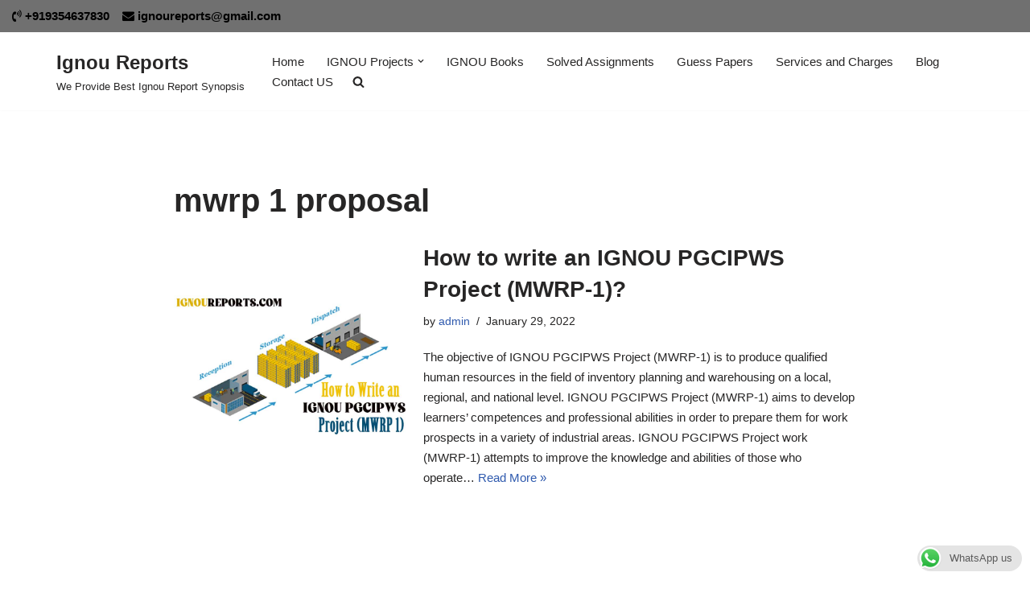

--- FILE ---
content_type: text/html; charset=UTF-8
request_url: https://ignoureports.com/tag/mwrp-1-proposal/
body_size: 15032
content:
<!DOCTYPE html>
<html lang="en-US" prefix="og: https://ogp.me/ns#">

<head>
	
	<meta charset="UTF-8">
	<meta name="viewport" content="width=device-width, initial-scale=1, minimum-scale=1">
	<link rel="profile" href="http://gmpg.org/xfn/11">
			<style>img:is([sizes="auto" i], [sizes^="auto," i]) { contain-intrinsic-size: 3000px 1500px }</style>
	
<!-- Search Engine Optimization by Rank Math PRO - https://rankmath.com/ -->
<title>mwrp 1 proposal Archives - Ignou Reports</title>
<meta name="robots" content="index, follow, max-snippet:-1, max-video-preview:-1, max-image-preview:large"/>
<link rel="canonical" href="https://ignoureports.com/tag/mwrp-1-proposal/" />
<meta property="og:locale" content="en_US" />
<meta property="og:type" content="article" />
<meta property="og:title" content="mwrp 1 proposal Archives - Ignou Reports" />
<meta property="og:url" content="https://ignoureports.com/tag/mwrp-1-proposal/" />
<meta property="og:site_name" content="Ignou Reports" />
<meta property="article:publisher" content="https://www.facebook.com/IGNOUPROJECTHELP" />
<meta name="twitter:card" content="summary_large_image" />
<meta name="twitter:title" content="mwrp 1 proposal Archives - Ignou Reports" />
<meta name="twitter:site" content="@IGNOUPROJECTS" />
<meta name="twitter:label1" content="Posts" />
<meta name="twitter:data1" content="1" />
<script type="application/ld+json" class="rank-math-schema-pro">{"@context":"https://schema.org","@graph":[{"@type":"Person","@id":"https://ignoureports.com/#person","name":"Ignou Reports","sameAs":["https://www.facebook.com/IGNOUPROJECTHELP","https://twitter.com/IGNOUPROJECTS","https://in.linkedin.com/in/IGNOUPROJECT"]},{"@type":"WebSite","@id":"https://ignoureports.com/#website","url":"https://ignoureports.com","name":"Ignou Reports","publisher":{"@id":"https://ignoureports.com/#person"},"inLanguage":"en-US"},{"@type":"CollectionPage","@id":"https://ignoureports.com/tag/mwrp-1-proposal/#webpage","url":"https://ignoureports.com/tag/mwrp-1-proposal/","name":"mwrp 1 proposal Archives - Ignou Reports","isPartOf":{"@id":"https://ignoureports.com/#website"},"inLanguage":"en-US"}]}</script>
<!-- /Rank Math WordPress SEO plugin -->

<link rel="alternate" type="application/rss+xml" title="Ignou Reports &raquo; Feed" href="https://ignoureports.com/feed/" />
<link rel="alternate" type="application/rss+xml" title="Ignou Reports &raquo; Comments Feed" href="https://ignoureports.com/comments/feed/" />
<link rel="alternate" type="application/rss+xml" title="Ignou Reports &raquo; mwrp 1 proposal Tag Feed" href="https://ignoureports.com/tag/mwrp-1-proposal/feed/" />
<script>
window._wpemojiSettings = {"baseUrl":"https:\/\/s.w.org\/images\/core\/emoji\/16.0.1\/72x72\/","ext":".png","svgUrl":"https:\/\/s.w.org\/images\/core\/emoji\/16.0.1\/svg\/","svgExt":".svg","source":{"concatemoji":"https:\/\/ignoureports.com\/wp-includes\/js\/wp-emoji-release.min.js?ver=6.8.3"}};
/*! This file is auto-generated */
!function(s,n){var o,i,e;function c(e){try{var t={supportTests:e,timestamp:(new Date).valueOf()};sessionStorage.setItem(o,JSON.stringify(t))}catch(e){}}function p(e,t,n){e.clearRect(0,0,e.canvas.width,e.canvas.height),e.fillText(t,0,0);var t=new Uint32Array(e.getImageData(0,0,e.canvas.width,e.canvas.height).data),a=(e.clearRect(0,0,e.canvas.width,e.canvas.height),e.fillText(n,0,0),new Uint32Array(e.getImageData(0,0,e.canvas.width,e.canvas.height).data));return t.every(function(e,t){return e===a[t]})}function u(e,t){e.clearRect(0,0,e.canvas.width,e.canvas.height),e.fillText(t,0,0);for(var n=e.getImageData(16,16,1,1),a=0;a<n.data.length;a++)if(0!==n.data[a])return!1;return!0}function f(e,t,n,a){switch(t){case"flag":return n(e,"\ud83c\udff3\ufe0f\u200d\u26a7\ufe0f","\ud83c\udff3\ufe0f\u200b\u26a7\ufe0f")?!1:!n(e,"\ud83c\udde8\ud83c\uddf6","\ud83c\udde8\u200b\ud83c\uddf6")&&!n(e,"\ud83c\udff4\udb40\udc67\udb40\udc62\udb40\udc65\udb40\udc6e\udb40\udc67\udb40\udc7f","\ud83c\udff4\u200b\udb40\udc67\u200b\udb40\udc62\u200b\udb40\udc65\u200b\udb40\udc6e\u200b\udb40\udc67\u200b\udb40\udc7f");case"emoji":return!a(e,"\ud83e\udedf")}return!1}function g(e,t,n,a){var r="undefined"!=typeof WorkerGlobalScope&&self instanceof WorkerGlobalScope?new OffscreenCanvas(300,150):s.createElement("canvas"),o=r.getContext("2d",{willReadFrequently:!0}),i=(o.textBaseline="top",o.font="600 32px Arial",{});return e.forEach(function(e){i[e]=t(o,e,n,a)}),i}function t(e){var t=s.createElement("script");t.src=e,t.defer=!0,s.head.appendChild(t)}"undefined"!=typeof Promise&&(o="wpEmojiSettingsSupports",i=["flag","emoji"],n.supports={everything:!0,everythingExceptFlag:!0},e=new Promise(function(e){s.addEventListener("DOMContentLoaded",e,{once:!0})}),new Promise(function(t){var n=function(){try{var e=JSON.parse(sessionStorage.getItem(o));if("object"==typeof e&&"number"==typeof e.timestamp&&(new Date).valueOf()<e.timestamp+604800&&"object"==typeof e.supportTests)return e.supportTests}catch(e){}return null}();if(!n){if("undefined"!=typeof Worker&&"undefined"!=typeof OffscreenCanvas&&"undefined"!=typeof URL&&URL.createObjectURL&&"undefined"!=typeof Blob)try{var e="postMessage("+g.toString()+"("+[JSON.stringify(i),f.toString(),p.toString(),u.toString()].join(",")+"));",a=new Blob([e],{type:"text/javascript"}),r=new Worker(URL.createObjectURL(a),{name:"wpTestEmojiSupports"});return void(r.onmessage=function(e){c(n=e.data),r.terminate(),t(n)})}catch(e){}c(n=g(i,f,p,u))}t(n)}).then(function(e){for(var t in e)n.supports[t]=e[t],n.supports.everything=n.supports.everything&&n.supports[t],"flag"!==t&&(n.supports.everythingExceptFlag=n.supports.everythingExceptFlag&&n.supports[t]);n.supports.everythingExceptFlag=n.supports.everythingExceptFlag&&!n.supports.flag,n.DOMReady=!1,n.readyCallback=function(){n.DOMReady=!0}}).then(function(){return e}).then(function(){var e;n.supports.everything||(n.readyCallback(),(e=n.source||{}).concatemoji?t(e.concatemoji):e.wpemoji&&e.twemoji&&(t(e.twemoji),t(e.wpemoji)))}))}((window,document),window._wpemojiSettings);
</script>

<style id='wp-emoji-styles-inline-css'>

	img.wp-smiley, img.emoji {
		display: inline !important;
		border: none !important;
		box-shadow: none !important;
		height: 1em !important;
		width: 1em !important;
		margin: 0 0.07em !important;
		vertical-align: -0.1em !important;
		background: none !important;
		padding: 0 !important;
	}
</style>
<link rel='stylesheet' id='wp-block-library-css' href='https://ignoureports.com/wp-includes/css/dist/block-library/style.min.css?ver=6.8.3' media='all' />
<style id='classic-theme-styles-inline-css'>
/*! This file is auto-generated */
.wp-block-button__link{color:#fff;background-color:#32373c;border-radius:9999px;box-shadow:none;text-decoration:none;padding:calc(.667em + 2px) calc(1.333em + 2px);font-size:1.125em}.wp-block-file__button{background:#32373c;color:#fff;text-decoration:none}
</style>
<link rel='stylesheet' id='font-awesome-css' href='https://ignoureports.com/wp-content/plugins/elementor/assets/lib/font-awesome/css/font-awesome.min.css?ver=4.7.0' media='all' />
<style id='global-styles-inline-css'>
:root{--wp--preset--aspect-ratio--square: 1;--wp--preset--aspect-ratio--4-3: 4/3;--wp--preset--aspect-ratio--3-4: 3/4;--wp--preset--aspect-ratio--3-2: 3/2;--wp--preset--aspect-ratio--2-3: 2/3;--wp--preset--aspect-ratio--16-9: 16/9;--wp--preset--aspect-ratio--9-16: 9/16;--wp--preset--color--black: #000000;--wp--preset--color--cyan-bluish-gray: #abb8c3;--wp--preset--color--white: #ffffff;--wp--preset--color--pale-pink: #f78da7;--wp--preset--color--vivid-red: #cf2e2e;--wp--preset--color--luminous-vivid-orange: #ff6900;--wp--preset--color--luminous-vivid-amber: #fcb900;--wp--preset--color--light-green-cyan: #7bdcb5;--wp--preset--color--vivid-green-cyan: #00d084;--wp--preset--color--pale-cyan-blue: #8ed1fc;--wp--preset--color--vivid-cyan-blue: #0693e3;--wp--preset--color--vivid-purple: #9b51e0;--wp--preset--color--neve-link-color: var(--nv-primary-accent);--wp--preset--color--neve-link-hover-color: var(--nv-secondary-accent);--wp--preset--color--nv-site-bg: var(--nv-site-bg);--wp--preset--color--nv-light-bg: var(--nv-light-bg);--wp--preset--color--nv-dark-bg: var(--nv-dark-bg);--wp--preset--color--neve-text-color: var(--nv-text-color);--wp--preset--color--nv-text-dark-bg: var(--nv-text-dark-bg);--wp--preset--color--nv-c-1: var(--nv-c-1);--wp--preset--color--nv-c-2: var(--nv-c-2);--wp--preset--gradient--vivid-cyan-blue-to-vivid-purple: linear-gradient(135deg,rgba(6,147,227,1) 0%,rgb(155,81,224) 100%);--wp--preset--gradient--light-green-cyan-to-vivid-green-cyan: linear-gradient(135deg,rgb(122,220,180) 0%,rgb(0,208,130) 100%);--wp--preset--gradient--luminous-vivid-amber-to-luminous-vivid-orange: linear-gradient(135deg,rgba(252,185,0,1) 0%,rgba(255,105,0,1) 100%);--wp--preset--gradient--luminous-vivid-orange-to-vivid-red: linear-gradient(135deg,rgba(255,105,0,1) 0%,rgb(207,46,46) 100%);--wp--preset--gradient--very-light-gray-to-cyan-bluish-gray: linear-gradient(135deg,rgb(238,238,238) 0%,rgb(169,184,195) 100%);--wp--preset--gradient--cool-to-warm-spectrum: linear-gradient(135deg,rgb(74,234,220) 0%,rgb(151,120,209) 20%,rgb(207,42,186) 40%,rgb(238,44,130) 60%,rgb(251,105,98) 80%,rgb(254,248,76) 100%);--wp--preset--gradient--blush-light-purple: linear-gradient(135deg,rgb(255,206,236) 0%,rgb(152,150,240) 100%);--wp--preset--gradient--blush-bordeaux: linear-gradient(135deg,rgb(254,205,165) 0%,rgb(254,45,45) 50%,rgb(107,0,62) 100%);--wp--preset--gradient--luminous-dusk: linear-gradient(135deg,rgb(255,203,112) 0%,rgb(199,81,192) 50%,rgb(65,88,208) 100%);--wp--preset--gradient--pale-ocean: linear-gradient(135deg,rgb(255,245,203) 0%,rgb(182,227,212) 50%,rgb(51,167,181) 100%);--wp--preset--gradient--electric-grass: linear-gradient(135deg,rgb(202,248,128) 0%,rgb(113,206,126) 100%);--wp--preset--gradient--midnight: linear-gradient(135deg,rgb(2,3,129) 0%,rgb(40,116,252) 100%);--wp--preset--font-size--small: 13px;--wp--preset--font-size--medium: 20px;--wp--preset--font-size--large: 36px;--wp--preset--font-size--x-large: 42px;--wp--preset--spacing--20: 0.44rem;--wp--preset--spacing--30: 0.67rem;--wp--preset--spacing--40: 1rem;--wp--preset--spacing--50: 1.5rem;--wp--preset--spacing--60: 2.25rem;--wp--preset--spacing--70: 3.38rem;--wp--preset--spacing--80: 5.06rem;--wp--preset--shadow--natural: 6px 6px 9px rgba(0, 0, 0, 0.2);--wp--preset--shadow--deep: 12px 12px 50px rgba(0, 0, 0, 0.4);--wp--preset--shadow--sharp: 6px 6px 0px rgba(0, 0, 0, 0.2);--wp--preset--shadow--outlined: 6px 6px 0px -3px rgba(255, 255, 255, 1), 6px 6px rgba(0, 0, 0, 1);--wp--preset--shadow--crisp: 6px 6px 0px rgba(0, 0, 0, 1);}:where(.is-layout-flex){gap: 0.5em;}:where(.is-layout-grid){gap: 0.5em;}body .is-layout-flex{display: flex;}.is-layout-flex{flex-wrap: wrap;align-items: center;}.is-layout-flex > :is(*, div){margin: 0;}body .is-layout-grid{display: grid;}.is-layout-grid > :is(*, div){margin: 0;}:where(.wp-block-columns.is-layout-flex){gap: 2em;}:where(.wp-block-columns.is-layout-grid){gap: 2em;}:where(.wp-block-post-template.is-layout-flex){gap: 1.25em;}:where(.wp-block-post-template.is-layout-grid){gap: 1.25em;}.has-black-color{color: var(--wp--preset--color--black) !important;}.has-cyan-bluish-gray-color{color: var(--wp--preset--color--cyan-bluish-gray) !important;}.has-white-color{color: var(--wp--preset--color--white) !important;}.has-pale-pink-color{color: var(--wp--preset--color--pale-pink) !important;}.has-vivid-red-color{color: var(--wp--preset--color--vivid-red) !important;}.has-luminous-vivid-orange-color{color: var(--wp--preset--color--luminous-vivid-orange) !important;}.has-luminous-vivid-amber-color{color: var(--wp--preset--color--luminous-vivid-amber) !important;}.has-light-green-cyan-color{color: var(--wp--preset--color--light-green-cyan) !important;}.has-vivid-green-cyan-color{color: var(--wp--preset--color--vivid-green-cyan) !important;}.has-pale-cyan-blue-color{color: var(--wp--preset--color--pale-cyan-blue) !important;}.has-vivid-cyan-blue-color{color: var(--wp--preset--color--vivid-cyan-blue) !important;}.has-vivid-purple-color{color: var(--wp--preset--color--vivid-purple) !important;}.has-neve-link-color-color{color: var(--wp--preset--color--neve-link-color) !important;}.has-neve-link-hover-color-color{color: var(--wp--preset--color--neve-link-hover-color) !important;}.has-nv-site-bg-color{color: var(--wp--preset--color--nv-site-bg) !important;}.has-nv-light-bg-color{color: var(--wp--preset--color--nv-light-bg) !important;}.has-nv-dark-bg-color{color: var(--wp--preset--color--nv-dark-bg) !important;}.has-neve-text-color-color{color: var(--wp--preset--color--neve-text-color) !important;}.has-nv-text-dark-bg-color{color: var(--wp--preset--color--nv-text-dark-bg) !important;}.has-nv-c-1-color{color: var(--wp--preset--color--nv-c-1) !important;}.has-nv-c-2-color{color: var(--wp--preset--color--nv-c-2) !important;}.has-black-background-color{background-color: var(--wp--preset--color--black) !important;}.has-cyan-bluish-gray-background-color{background-color: var(--wp--preset--color--cyan-bluish-gray) !important;}.has-white-background-color{background-color: var(--wp--preset--color--white) !important;}.has-pale-pink-background-color{background-color: var(--wp--preset--color--pale-pink) !important;}.has-vivid-red-background-color{background-color: var(--wp--preset--color--vivid-red) !important;}.has-luminous-vivid-orange-background-color{background-color: var(--wp--preset--color--luminous-vivid-orange) !important;}.has-luminous-vivid-amber-background-color{background-color: var(--wp--preset--color--luminous-vivid-amber) !important;}.has-light-green-cyan-background-color{background-color: var(--wp--preset--color--light-green-cyan) !important;}.has-vivid-green-cyan-background-color{background-color: var(--wp--preset--color--vivid-green-cyan) !important;}.has-pale-cyan-blue-background-color{background-color: var(--wp--preset--color--pale-cyan-blue) !important;}.has-vivid-cyan-blue-background-color{background-color: var(--wp--preset--color--vivid-cyan-blue) !important;}.has-vivid-purple-background-color{background-color: var(--wp--preset--color--vivid-purple) !important;}.has-neve-link-color-background-color{background-color: var(--wp--preset--color--neve-link-color) !important;}.has-neve-link-hover-color-background-color{background-color: var(--wp--preset--color--neve-link-hover-color) !important;}.has-nv-site-bg-background-color{background-color: var(--wp--preset--color--nv-site-bg) !important;}.has-nv-light-bg-background-color{background-color: var(--wp--preset--color--nv-light-bg) !important;}.has-nv-dark-bg-background-color{background-color: var(--wp--preset--color--nv-dark-bg) !important;}.has-neve-text-color-background-color{background-color: var(--wp--preset--color--neve-text-color) !important;}.has-nv-text-dark-bg-background-color{background-color: var(--wp--preset--color--nv-text-dark-bg) !important;}.has-nv-c-1-background-color{background-color: var(--wp--preset--color--nv-c-1) !important;}.has-nv-c-2-background-color{background-color: var(--wp--preset--color--nv-c-2) !important;}.has-black-border-color{border-color: var(--wp--preset--color--black) !important;}.has-cyan-bluish-gray-border-color{border-color: var(--wp--preset--color--cyan-bluish-gray) !important;}.has-white-border-color{border-color: var(--wp--preset--color--white) !important;}.has-pale-pink-border-color{border-color: var(--wp--preset--color--pale-pink) !important;}.has-vivid-red-border-color{border-color: var(--wp--preset--color--vivid-red) !important;}.has-luminous-vivid-orange-border-color{border-color: var(--wp--preset--color--luminous-vivid-orange) !important;}.has-luminous-vivid-amber-border-color{border-color: var(--wp--preset--color--luminous-vivid-amber) !important;}.has-light-green-cyan-border-color{border-color: var(--wp--preset--color--light-green-cyan) !important;}.has-vivid-green-cyan-border-color{border-color: var(--wp--preset--color--vivid-green-cyan) !important;}.has-pale-cyan-blue-border-color{border-color: var(--wp--preset--color--pale-cyan-blue) !important;}.has-vivid-cyan-blue-border-color{border-color: var(--wp--preset--color--vivid-cyan-blue) !important;}.has-vivid-purple-border-color{border-color: var(--wp--preset--color--vivid-purple) !important;}.has-neve-link-color-border-color{border-color: var(--wp--preset--color--neve-link-color) !important;}.has-neve-link-hover-color-border-color{border-color: var(--wp--preset--color--neve-link-hover-color) !important;}.has-nv-site-bg-border-color{border-color: var(--wp--preset--color--nv-site-bg) !important;}.has-nv-light-bg-border-color{border-color: var(--wp--preset--color--nv-light-bg) !important;}.has-nv-dark-bg-border-color{border-color: var(--wp--preset--color--nv-dark-bg) !important;}.has-neve-text-color-border-color{border-color: var(--wp--preset--color--neve-text-color) !important;}.has-nv-text-dark-bg-border-color{border-color: var(--wp--preset--color--nv-text-dark-bg) !important;}.has-nv-c-1-border-color{border-color: var(--wp--preset--color--nv-c-1) !important;}.has-nv-c-2-border-color{border-color: var(--wp--preset--color--nv-c-2) !important;}.has-vivid-cyan-blue-to-vivid-purple-gradient-background{background: var(--wp--preset--gradient--vivid-cyan-blue-to-vivid-purple) !important;}.has-light-green-cyan-to-vivid-green-cyan-gradient-background{background: var(--wp--preset--gradient--light-green-cyan-to-vivid-green-cyan) !important;}.has-luminous-vivid-amber-to-luminous-vivid-orange-gradient-background{background: var(--wp--preset--gradient--luminous-vivid-amber-to-luminous-vivid-orange) !important;}.has-luminous-vivid-orange-to-vivid-red-gradient-background{background: var(--wp--preset--gradient--luminous-vivid-orange-to-vivid-red) !important;}.has-very-light-gray-to-cyan-bluish-gray-gradient-background{background: var(--wp--preset--gradient--very-light-gray-to-cyan-bluish-gray) !important;}.has-cool-to-warm-spectrum-gradient-background{background: var(--wp--preset--gradient--cool-to-warm-spectrum) !important;}.has-blush-light-purple-gradient-background{background: var(--wp--preset--gradient--blush-light-purple) !important;}.has-blush-bordeaux-gradient-background{background: var(--wp--preset--gradient--blush-bordeaux) !important;}.has-luminous-dusk-gradient-background{background: var(--wp--preset--gradient--luminous-dusk) !important;}.has-pale-ocean-gradient-background{background: var(--wp--preset--gradient--pale-ocean) !important;}.has-electric-grass-gradient-background{background: var(--wp--preset--gradient--electric-grass) !important;}.has-midnight-gradient-background{background: var(--wp--preset--gradient--midnight) !important;}.has-small-font-size{font-size: var(--wp--preset--font-size--small) !important;}.has-medium-font-size{font-size: var(--wp--preset--font-size--medium) !important;}.has-large-font-size{font-size: var(--wp--preset--font-size--large) !important;}.has-x-large-font-size{font-size: var(--wp--preset--font-size--x-large) !important;}
:where(.wp-block-post-template.is-layout-flex){gap: 1.25em;}:where(.wp-block-post-template.is-layout-grid){gap: 1.25em;}
:where(.wp-block-columns.is-layout-flex){gap: 2em;}:where(.wp-block-columns.is-layout-grid){gap: 2em;}
:root :where(.wp-block-pullquote){font-size: 1.5em;line-height: 1.6;}
</style>
<link rel='stylesheet' id='ccw_main_css-css' href='https://ignoureports.com/wp-content/plugins/click-to-chat-for-whatsapp/prev/assets/css/mainstyles.css?ver=4.33' media='all' />
<link rel='stylesheet' id='contact-form-7-css' href='https://ignoureports.com/wp-content/plugins/contact-form-7/includes/css/styles.css?ver=6.1.3' media='all' />
<link rel='stylesheet' id='neve-style-css' href='https://ignoureports.com/wp-content/themes/neve/style-main-new.min.css?ver=4.1.2' media='all' />
<style id='neve-style-inline-css'>
.is-menu-sidebar .header-menu-sidebar { visibility: visible; }.is-menu-sidebar.menu_sidebar_slide_left .header-menu-sidebar { transform: translate3d(0, 0, 0); left: 0; }.is-menu-sidebar.menu_sidebar_slide_right .header-menu-sidebar { transform: translate3d(0, 0, 0); right: 0; }.is-menu-sidebar.menu_sidebar_pull_right .header-menu-sidebar, .is-menu-sidebar.menu_sidebar_pull_left .header-menu-sidebar { transform: translateX(0); }.is-menu-sidebar.menu_sidebar_dropdown .header-menu-sidebar { height: auto; }.is-menu-sidebar.menu_sidebar_dropdown .header-menu-sidebar-inner { max-height: 400px; padding: 20px 0; }.is-menu-sidebar.menu_sidebar_full_canvas .header-menu-sidebar { opacity: 1; }.header-menu-sidebar .menu-item-nav-search:not(.floating) { pointer-events: none; }.header-menu-sidebar .menu-item-nav-search .is-menu-sidebar { pointer-events: unset; }@media screen and (max-width: 960px) { .builder-item.cr .item--inner { --textalign: center; --justify: center; } }
.nv-meta-list li.meta:not(:last-child):after { content:"/" }.nv-meta-list .no-mobile{
			display:none;
		}.nv-meta-list li.last::after{
			content: ""!important;
		}@media (min-width: 769px) {
			.nv-meta-list .no-mobile {
				display: inline-block;
			}
			.nv-meta-list li.last:not(:last-child)::after {
		 		content: "/" !important;
			}
		}
 :root{ --container: 748px;--postwidth:100%; --primarybtnbg: var(--nv-primary-accent); --primarybtnhoverbg: var(--nv-primary-accent); --primarybtncolor: #fff; --secondarybtncolor: var(--nv-primary-accent); --primarybtnhovercolor: #fff; --secondarybtnhovercolor: var(--nv-primary-accent);--primarybtnborderradius:3px;--secondarybtnborderradius:3px;--secondarybtnborderwidth:3px;--btnpadding:13px 15px;--primarybtnpadding:13px 15px;--secondarybtnpadding:calc(13px - 3px) calc(15px - 3px); --bodyfontfamily: Arial,Helvetica,sans-serif; --bodyfontsize: 16px; --bodylineheight: 1.6; --bodyletterspacing: 0px; --bodyfontweight: 400; --h1fontsize: 36px; --h1fontweight: 700; --h1lineheight: 1.2; --h1letterspacing: 0px; --h1texttransform: none; --h2fontsize: 28px; --h2fontweight: 700; --h2lineheight: 1.3; --h2letterspacing: 0px; --h2texttransform: none; --h3fontsize: 24px; --h3fontweight: 700; --h3lineheight: 1.4; --h3letterspacing: 0px; --h3texttransform: none; --h4fontsize: 20px; --h4fontweight: 700; --h4lineheight: 1.6; --h4letterspacing: 0px; --h4texttransform: none; --h5fontsize: 16px; --h5fontweight: 700; --h5lineheight: 1.6; --h5letterspacing: 0px; --h5texttransform: none; --h6fontsize: 14px; --h6fontweight: 700; --h6lineheight: 1.6; --h6letterspacing: 0px; --h6texttransform: none;--formfieldborderwidth:2px;--formfieldborderradius:3px; --formfieldbgcolor: var(--nv-site-bg); --formfieldbordercolor: #dddddd; --formfieldcolor: var(--nv-text-color);--formfieldpadding:10px 12px; } .nv-index-posts{ --borderradius:0px; } .has-neve-button-color-color{ color: var(--nv-primary-accent)!important; } .has-neve-button-color-background-color{ background-color: var(--nv-primary-accent)!important; } .single-post-container .alignfull > [class*="__inner-container"], .single-post-container .alignwide > [class*="__inner-container"]{ max-width:718px } .nv-meta-list{ --avatarsize: 20px; } .single .nv-meta-list{ --avatarsize: 20px; } .nv-is-boxed.nv-comments-wrap{ --padding:20px; } .nv-is-boxed.comment-respond{ --padding:20px; } .single:not(.single-product), .page{ --c-vspace:0 0 0 0;; } .global-styled{ --bgcolor: var(--nv-site-bg); } .header-top{ --rowbcolor: var(--nv-light-bg); --color: var(--nv-text-dark-bg); --bgcolor: #707070; } .header-main{ --rowbcolor: var(--nv-light-bg); --color: var(--nv-text-color); --bgcolor: var(--nv-site-bg); } .header-bottom{ --rowbcolor: var(--nv-light-bg); --color: var(--nv-text-color); --bgcolor: var(--nv-site-bg); } .header-menu-sidebar-bg{ --justify: flex-start; --textalign: left;--flexg: 1;--wrapdropdownwidth: auto; --color: var(--nv-text-color); --bgcolor: var(--nv-site-bg); } .header-menu-sidebar{ width: 360px; } .builder-item--logo{ --maxwidth: 120px; --fs: 24px;--padding:10px 0;--margin:0; --textalign: left;--justify: flex-start; } .builder-item--nav-icon,.header-menu-sidebar .close-sidebar-panel .navbar-toggle{ --borderradius:0; } .builder-item--nav-icon{ --label-margin:0 5px 0 0;;--padding:10px 15px;--margin:0; } .builder-item--primary-menu{ --hovercolor: var(--nv-secondary-accent); --hovertextcolor: var(--nv-text-color); --activecolor: var(--nv-primary-accent); --spacing: 20px; --height: 25px;--padding:0;--margin:0; --fontsize: 1em; --lineheight: 1.6; --letterspacing: 0px; --fontweight: 500; --texttransform: none; --iconsize: 1em; } .hfg-is-group.has-primary-menu .inherit-ff{ --inheritedfw: 500; } .builder-item--custom_html{ --color: #000000;--padding:0;--margin:0; --fontsize: 1em; --lineheight: 1.6em; --letterspacing: 0px; --fontweight: 500; --texttransform: lowercase; --iconsize: 1em; --textalign: left;--justify: flex-start; } .footer-top-inner .row{ grid-template-columns:1fr; --valign: flex-start; } .footer-top{ --rowbcolor: var(--nv-light-bg); --color: var(--nv-text-color); --bgcolor: var(--nv-site-bg); } .footer-main-inner .row{ grid-template-columns:1fr 1fr 1fr; --valign: flex-start; } .footer-main{ --rowbcolor: var(--nv-light-bg); --color: var(--nv-text-color); --bgcolor: var(--nv-site-bg); } .footer-bottom-inner .row{ grid-template-columns:1fr; --valign: flex-start; } .footer-bottom{ --rowbcolor: var(--nv-light-bg); --color: var(--nv-text-dark-bg); --bgcolor: var(--nv-dark-bg); } .builder-item--footer-one-widgets{ --padding:;--margin:; --textalign: center;--justify: center; } @media(min-width: 576px){ :root{ --container: 992px;--postwidth:100%;--btnpadding:13px 15px;--primarybtnpadding:13px 15px;--secondarybtnpadding:calc(13px - 3px) calc(15px - 3px); --bodyfontsize: 16px; --bodylineheight: 1.6; --bodyletterspacing: 0px; --h1fontsize: 38px; --h1lineheight: 1.2; --h1letterspacing: 0px; --h2fontsize: 30px; --h2lineheight: 1.2; --h2letterspacing: 0px; --h3fontsize: 26px; --h3lineheight: 1.4; --h3letterspacing: 0px; --h4fontsize: 22px; --h4lineheight: 1.5; --h4letterspacing: 0px; --h5fontsize: 18px; --h5lineheight: 1.6; --h5letterspacing: 0px; --h6fontsize: 14px; --h6lineheight: 1.6; --h6letterspacing: 0px; } .single-post-container .alignfull > [class*="__inner-container"], .single-post-container .alignwide > [class*="__inner-container"]{ max-width:962px } .nv-meta-list{ --avatarsize: 20px; } .single .nv-meta-list{ --avatarsize: 20px; } .nv-is-boxed.nv-comments-wrap{ --padding:30px; } .nv-is-boxed.comment-respond{ --padding:30px; } .single:not(.single-product), .page{ --c-vspace:0 0 0 0;; } .header-menu-sidebar-bg{ --justify: flex-start; --textalign: left;--flexg: 1;--wrapdropdownwidth: auto; } .header-menu-sidebar{ width: 360px; } .builder-item--logo{ --maxwidth: 120px; --fs: 24px;--padding:10px 0;--margin:0; --textalign: left;--justify: flex-start; } .builder-item--nav-icon{ --label-margin:0 5px 0 0;;--padding:10px 15px;--margin:0; } .builder-item--primary-menu{ --spacing: 20px; --height: 25px;--padding:0;--margin:0; --fontsize: 1em; --lineheight: 1.6; --letterspacing: 0px; --iconsize: 1em; } .builder-item--custom_html{ --padding:0;--margin:0; --fontsize: 1em; --lineheight: 1.6em; --letterspacing: 0px; --iconsize: 1em; --textalign: left;--justify: flex-start; } .builder-item--footer-one-widgets{ --padding:;--margin:; --textalign: center;--justify: center; } }@media(min-width: 960px){ :root{ --container: 1170px;--postwidth:100%;--btnpadding:13px 15px;--primarybtnpadding:13px 15px;--secondarybtnpadding:calc(13px - 3px) calc(15px - 3px); --bodyfontsize: 15px; --bodylineheight: 1.7; --bodyletterspacing: 0px; --h1fontsize: 40px; --h1lineheight: 1.1; --h1letterspacing: 0px; --h2fontsize: 32px; --h2lineheight: 1.2; --h2letterspacing: 0px; --h3fontsize: 28px; --h3lineheight: 1.4; --h3letterspacing: 0px; --h4fontsize: 24px; --h4lineheight: 1.5; --h4letterspacing: 0px; --h5fontsize: 20px; --h5lineheight: 1.6; --h5letterspacing: 0px; --h6fontsize: 16px; --h6lineheight: 1.6; --h6letterspacing: 0px; } body:not(.single):not(.archive):not(.blog):not(.search):not(.error404) .neve-main > .container .col, body.post-type-archive-course .neve-main > .container .col, body.post-type-archive-llms_membership .neve-main > .container .col{ max-width: 100%; } body:not(.single):not(.archive):not(.blog):not(.search):not(.error404) .nv-sidebar-wrap, body.post-type-archive-course .nv-sidebar-wrap, body.post-type-archive-llms_membership .nv-sidebar-wrap{ max-width: 0%; } .neve-main > .archive-container .nv-index-posts.col{ max-width: 75%; } .neve-main > .archive-container .nv-sidebar-wrap{ max-width: 25%; } .neve-main > .single-post-container .nv-single-post-wrap.col{ max-width: 70%; } .single-post-container .alignfull > [class*="__inner-container"], .single-post-container .alignwide > [class*="__inner-container"]{ max-width:789px } .container-fluid.single-post-container .alignfull > [class*="__inner-container"], .container-fluid.single-post-container .alignwide > [class*="__inner-container"]{ max-width:calc(70% + 15px) } .neve-main > .single-post-container .nv-sidebar-wrap{ max-width: 30%; } .nv-meta-list{ --avatarsize: 20px; } .single .nv-meta-list{ --avatarsize: 20px; } .nv-is-boxed.nv-comments-wrap{ --padding:40px; } .nv-is-boxed.comment-respond{ --padding:40px; } .single:not(.single-product), .page{ --c-vspace:0 0 0 0;; } .header-menu-sidebar-bg{ --justify: flex-start; --textalign: left;--flexg: 1;--wrapdropdownwidth: auto; } .header-menu-sidebar{ width: 360px; } .builder-item--logo{ --maxwidth: 120px; --fs: 24px;--padding:10px 0;--margin:0; --textalign: left;--justify: flex-start; } .builder-item--nav-icon{ --label-margin:0 5px 0 0;;--padding:10px 15px;--margin:0; } .builder-item--primary-menu{ --spacing: 20px; --height: 25px;--padding:0;--margin:0; --fontsize: 1em; --lineheight: 1.6; --letterspacing: 0px; --iconsize: 1em; } .builder-item--custom_html{ --padding:0;--margin:0; --fontsize: 1em; --lineheight: 1.6em; --letterspacing: 0px; --iconsize: 1em; --textalign: left;--justify: flex-start; } .builder-item--footer-one-widgets{ --padding:0 0 0 0;;--margin:0 259px 0 0;; --textalign: center;--justify: center; } }.nv-content-wrap .elementor a:not(.button):not(.wp-block-file__button){ text-decoration: none; }:root{--nv-primary-accent:#2f5aae;--nv-secondary-accent:#2f5aae;--nv-site-bg:#ffffff;--nv-light-bg:#f4f5f7;--nv-dark-bg:#121212;--nv-text-color:#272626;--nv-text-dark-bg:#ffffff;--nv-c-1:#9463ae;--nv-c-2:#be574b;--nv-fallback-ff:Arial, Helvetica, sans-serif;}
:root{--e-global-color-nvprimaryaccent:#2f5aae;--e-global-color-nvsecondaryaccent:#2f5aae;--e-global-color-nvsitebg:#ffffff;--e-global-color-nvlightbg:#f4f5f7;--e-global-color-nvdarkbg:#121212;--e-global-color-nvtextcolor:#272626;--e-global-color-nvtextdarkbg:#ffffff;--e-global-color-nvc1:#9463ae;--e-global-color-nvc2:#be574b;}
</style>
<link rel='stylesheet' id='simple-social-icons-font-css' href='https://ignoureports.com/wp-content/plugins/simple-social-icons/css/style.css?ver=3.0.2' media='all' />
<script src="https://ignoureports.com/wp-includes/js/jquery/jquery.min.js?ver=3.7.1" id="jquery-core-js"></script>
<script src="https://ignoureports.com/wp-includes/js/jquery/jquery-migrate.min.js?ver=3.4.1" id="jquery-migrate-js"></script>
<link rel="https://api.w.org/" href="https://ignoureports.com/wp-json/" /><link rel="alternate" title="JSON" type="application/json" href="https://ignoureports.com/wp-json/wp/v2/tags/2168" /><link rel="EditURI" type="application/rsd+xml" title="RSD" href="https://ignoureports.com/xmlrpc.php?rsd" />
<meta name="generator" content="WordPress 6.8.3" />
<script type="text/javascript">if(!window._buttonizer) { window._buttonizer = {}; };var _buttonizer_page_data = {"language":"en"};window._buttonizer.data = { ..._buttonizer_page_data, ...window._buttonizer.data };</script><!-- Enter your scripts here --><meta name="generator" content="Elementor 3.29.1; features: additional_custom_breakpoints, e_local_google_fonts, e_element_cache; settings: css_print_method-external, google_font-enabled, font_display-auto">
			<style>
				.e-con.e-parent:nth-of-type(n+4):not(.e-lazyloaded):not(.e-no-lazyload),
				.e-con.e-parent:nth-of-type(n+4):not(.e-lazyloaded):not(.e-no-lazyload) * {
					background-image: none !important;
				}
				@media screen and (max-height: 1024px) {
					.e-con.e-parent:nth-of-type(n+3):not(.e-lazyloaded):not(.e-no-lazyload),
					.e-con.e-parent:nth-of-type(n+3):not(.e-lazyloaded):not(.e-no-lazyload) * {
						background-image: none !important;
					}
				}
				@media screen and (max-height: 640px) {
					.e-con.e-parent:nth-of-type(n+2):not(.e-lazyloaded):not(.e-no-lazyload),
					.e-con.e-parent:nth-of-type(n+2):not(.e-lazyloaded):not(.e-no-lazyload) * {
						background-image: none !important;
					}
				}
			</style>
			<!-- Google tag (gtag.js) -->
<script async src="https://www.googletagmanager.com/gtag/js?id=G-GSM3GPDZ52"></script>
<script>
  window.dataLayer = window.dataLayer || [];
  function gtag(){dataLayer.push(arguments);}
  gtag('js', new Date());

  gtag('config', 'G-GSM3GPDZ52');
</script>
	</head>

<body  class="archive tag tag-mwrp-1-proposal tag-2168 wp-theme-neve  nv-blog-default nv-sidebar-full-width menu_sidebar_slide_left elementor-default elementor-kit-1067" id="neve_body"  >
<div class="wrapper">
	
	<header class="header"  >
		<a class="neve-skip-link show-on-focus" href="#content" >
			Skip to content		</a>
		<div id="header-grid"  class="hfg_header site-header">
	<div class="header--row header-top hide-on-mobile hide-on-tablet layout-fullwidth header--row"
	data-row-id="top" data-show-on="desktop">

	<div
		class="header--row-inner header-top-inner">
		<div class="container">
			<div
				class="row row--wrapper"
				data-section="hfg_header_layout_top" >
				<div class="hfg-slot left"><div class="builder-item desktop-left"><div class="item--inner builder-item--custom_html"
		data-section="custom_html"
		data-item-id="custom_html">
	<div class="nv-html-content"> 	<p><i class="fa fa-volume-control-phone"></i> <strong><a href="tel:+919354637830">+919354637830</a></strong>    <i class="fa fa-envelope"></i> <strong><a href="mailto:ignoureports@gmail.com">ignoureports@gmail.com</a></strong></p>
</div>
	</div>

</div></div><div class="hfg-slot right"></div>							</div>
		</div>
	</div>
</div>


<nav class="header--row header-main hide-on-mobile hide-on-tablet layout-full-contained nv-navbar header--row"
	data-row-id="main" data-show-on="desktop">

	<div
		class="header--row-inner header-main-inner">
		<div class="container">
			<div
				class="row row--wrapper"
				data-section="hfg_header_layout_main" >
				<div class="hfg-slot left"><div class="builder-item desktop-left"><div class="item--inner builder-item--logo"
		data-section="title_tagline"
		data-item-id="logo">
	
<div class="site-logo">
	<a class="brand" href="https://ignoureports.com/" aria-label="Ignou Reports We Provide Best Ignou Report Synopsis" rel="home"><div class="nv-title-tagline-wrap"><p class="site-title">Ignou Reports</p><small>We Provide Best Ignou Report Synopsis</small></div></a></div>
	</div>

</div></div><div class="hfg-slot right"><div class="builder-item has-nav"><div class="item--inner builder-item--primary-menu has_menu"
		data-section="header_menu_primary"
		data-item-id="primary-menu">
	<div class="nv-nav-wrap">
	<div role="navigation" class="nav-menu-primary"
			aria-label="Primary Menu">

		<ul id="nv-primary-navigation-main" class="primary-menu-ul nav-ul menu-desktop"><li id="menu-item-621" class="menu-item menu-item-type-post_type menu-item-object-page menu-item-home menu-item-621"><div class="wrap"><a href="https://ignoureports.com/">Home</a></div></li>
<li id="menu-item-622" class="menu-item menu-item-type-custom menu-item-object-custom menu-item-has-children menu-item-622"><div class="wrap"><a href="https://ignoureports.com/ignou-projects/"><span class="menu-item-title-wrap dd-title">IGNOU Projects</span></a><div role="button" aria-pressed="false" aria-label="Open Submenu" tabindex="0" class="caret-wrap caret 2" style="margin-left:5px;"><span class="caret"><svg fill="currentColor" aria-label="Dropdown" xmlns="http://www.w3.org/2000/svg" viewBox="0 0 448 512"><path d="M207.029 381.476L12.686 187.132c-9.373-9.373-9.373-24.569 0-33.941l22.667-22.667c9.357-9.357 24.522-9.375 33.901-.04L224 284.505l154.745-154.021c9.379-9.335 24.544-9.317 33.901.04l22.667 22.667c9.373 9.373 9.373 24.569 0 33.941L240.971 381.476c-9.373 9.372-24.569 9.372-33.942 0z"/></svg></span></div></div>
<ul class="sub-menu">
	<li id="menu-item-818" class="menu-item menu-item-type-post_type menu-item-object-post menu-item-has-children menu-item-818"><div class="wrap"><a href="https://ignoureports.com/ignou-mba-report-ignou-mba-ms100-report-ignou-mba-synopsis-ignou-mba-project/"><span class="menu-item-title-wrap dd-title">IGNOU MBA PROJECT</span></a><div role="button" aria-pressed="false" aria-label="Open Submenu" tabindex="0" class="caret-wrap caret 3" style="margin-left:5px;"><span class="caret"><svg fill="currentColor" aria-label="Dropdown" xmlns="http://www.w3.org/2000/svg" viewBox="0 0 448 512"><path d="M207.029 381.476L12.686 187.132c-9.373-9.373-9.373-24.569 0-33.941l22.667-22.667c9.357-9.357 24.522-9.375 33.901-.04L224 284.505l154.745-154.021c9.379-9.335 24.544-9.317 33.901.04l22.667 22.667c9.373 9.373 9.373 24.569 0 33.941L240.971 381.476c-9.373 9.372-24.569 9.372-33.942 0z"/></svg></span></div></div>
	<ul class="sub-menu">
		<li id="menu-item-819" class="menu-item menu-item-type-post_type menu-item-object-post menu-item-819"><div class="wrap"><a href="https://ignoureports.com/ignou-mba-operation-report-ignou-mba-operation-synopsis-ignou-mba-operation-project/">IGNOU MBA OPERATION PROJECT</a></div></li>
		<li id="menu-item-820" class="menu-item menu-item-type-post_type menu-item-object-post menu-item-820"><div class="wrap"><a href="https://ignoureports.com/ignou-mba-marketing-report-ignou-mba-marketing-synopsis-ignou-mba-marketing-project/">IGNOU MBA MARKETING PROJECT</a></div></li>
		<li id="menu-item-821" class="menu-item menu-item-type-post_type menu-item-object-post menu-item-821"><div class="wrap"><a href="https://ignoureports.com/ignou-mba-finance-report-ignou-mba-finanace-synopsis-ignou-mba-finanace-project/">IGNOU MBA FINANCE PROJECT</a></div></li>
		<li id="menu-item-823" class="menu-item menu-item-type-post_type menu-item-object-post menu-item-823"><div class="wrap"><a href="https://ignoureports.com/ignou-mpb-report-ignou-mba-banking-and-finance-report-ignou-mpb-synopsis-ignou-mpb-project/">IGNOU MBA BANKING AND FINANCE PROJECT</a></div></li>
		<li id="menu-item-822" class="menu-item menu-item-type-post_type menu-item-object-post menu-item-822"><div class="wrap"><a href="https://ignoureports.com/ignou-mba-hr-report-ignou-human-resource-report-ignou-mba-hr-project-ignou-mba-hr-synopsis/">IGNOU MBA HR PROJEC</a></div></li>
	</ul>
</li>
	<li id="menu-item-845" class="menu-item menu-item-type-post_type menu-item-object-post menu-item-has-children menu-item-845"><div class="wrap"><a href="https://ignoureports.com/ignou-mapc-report-ignou-mapc-project-ignou-mapc-synopsis-ignou-ma-psychology-report/"><span class="menu-item-title-wrap dd-title">IGNOU MAPC PROJECT</span></a><div role="button" aria-pressed="false" aria-label="Open Submenu" tabindex="0" class="caret-wrap caret 9" style="margin-left:5px;"><span class="caret"><svg fill="currentColor" aria-label="Dropdown" xmlns="http://www.w3.org/2000/svg" viewBox="0 0 448 512"><path d="M207.029 381.476L12.686 187.132c-9.373-9.373-9.373-24.569 0-33.941l22.667-22.667c9.357-9.357 24.522-9.375 33.901-.04L224 284.505l154.745-154.021c9.379-9.335 24.544-9.317 33.901.04l22.667 22.667c9.373 9.373 9.373 24.569 0 33.941L240.971 381.476c-9.373 9.372-24.569 9.372-33.942 0z"/></svg></span></div></div>
	<ul class="sub-menu">
		<li id="menu-item-848" class="menu-item menu-item-type-post_type menu-item-object-post menu-item-848"><div class="wrap"><a href="https://ignoureports.com/ignou-mpce-16-report-ignou-mpce-16-project-ignou-mpce-16-synopsis-ignou-ma-clinical-psychology-report/">IGNOU MPCE 16 PROJECT</a></div></li>
		<li id="menu-item-847" class="menu-item menu-item-type-post_type menu-item-object-post menu-item-847"><div class="wrap"><a href="https://ignoureports.com/ignou-mpce-26-report-ignou-mpce-26-project-ignou-mpce-26-synopsis/">IGNOU MPCE 26 PROJECT</a></div></li>
		<li id="menu-item-846" class="menu-item menu-item-type-post_type menu-item-object-post menu-item-846"><div class="wrap"><a href="https://ignoureports.com/ignou-mpce-36-report-ignou-mpce-36-project-ignou-mpce-36-synopsis/">IGNOU MPCE 36 PROJECT</a></div></li>
	</ul>
</li>
	<li id="menu-item-794" class="menu-item menu-item-type-post_type menu-item-object-post menu-item-has-children menu-item-794"><div class="wrap"><a href="https://ignoureports.com/ignou-bts-report-ignou-bts-synopsis-ignou-bts-project/"><span class="menu-item-title-wrap dd-title">IGNOU BTS PROJECT</span></a><div role="button" aria-pressed="false" aria-label="Open Submenu" tabindex="0" class="caret-wrap caret 13" style="margin-left:5px;"><span class="caret"><svg fill="currentColor" aria-label="Dropdown" xmlns="http://www.w3.org/2000/svg" viewBox="0 0 448 512"><path d="M207.029 381.476L12.686 187.132c-9.373-9.373-9.373-24.569 0-33.941l22.667-22.667c9.357-9.357 24.522-9.375 33.901-.04L224 284.505l154.745-154.021c9.379-9.335 24.544-9.317 33.901.04l22.667 22.667c9.373 9.373 9.373 24.569 0 33.941L240.971 381.476c-9.373 9.372-24.569 9.372-33.942 0z"/></svg></span></div></div>
	<ul class="sub-menu">
		<li id="menu-item-795" class="menu-item menu-item-type-post_type menu-item-object-post menu-item-795"><div class="wrap"><a href="https://ignoureports.com/ignou-pts-4-report-ignou-pts-4-project-ignou-pts-4-synopsis/">IGNOU PTS 4 PROJECT</a></div></li>
		<li id="menu-item-796" class="menu-item menu-item-type-post_type menu-item-object-post menu-item-796"><div class="wrap"><a href="https://ignoureports.com/ignou-pts-5-report-ignou-pts-5-project-ignou-pts-5-synopsis/">IGNOU PTS 5 PROJECT</a></div></li>
		<li id="menu-item-797" class="menu-item menu-item-type-post_type menu-item-object-post menu-item-797"><div class="wrap"><a href="https://ignoureports.com/ignou-pts-6-report-ignou-pts-6-project-ignou-pts-6-synopsis/">IGNOU PTS 6 PROJECT</a></div></li>
	</ul>
</li>
	<li id="menu-item-852" class="menu-item menu-item-type-post_type menu-item-object-post menu-item-852"><div class="wrap"><a href="https://ignoureports.com/ignou-dts-report-ignou-dts-project-ignou-dts-synopsis-ignou-dts-project-report/">IGNOU DTS PROJECT</a></div></li>
	<li id="menu-item-856" class="menu-item menu-item-type-post_type menu-item-object-post menu-item-856"><div class="wrap"><a href="https://ignoureports.com/ignou-maedu-report-ignou-ma-education-report-ignou-maedu-project-ignou-maedu-synopsisignou-maedu-report-ignou-ma-education-report-ignou-maedu-project-ignou-maedu-synopsis/">IGNOU MAEDU PROJECT</a></div></li>
	<li id="menu-item-862" class="menu-item menu-item-type-post_type menu-item-object-post menu-item-862"><div class="wrap"><a href="https://ignoureports.com/ignou-mtm-report-ignou-mtm-16-report-ignou-mtm-project-ignou-mtm-synopsis/">IGNOU MTM PROJECT</a></div></li>
	<li id="menu-item-867" class="menu-item menu-item-type-post_type menu-item-object-post menu-item-867"><div class="wrap"><a href="https://ignoureports.com/ignou-made-report-ignou-es-320-report-ignou-made-project-ignou-made-synopsis/">IGNOU MADE PROJECT</a></div></li>
	<li id="menu-item-871" class="menu-item menu-item-type-post_type menu-item-object-post menu-item-871"><div class="wrap"><a href="https://ignoureports.com/ignou-mscft-report-ignou-msccft-project-ignou-mcftp-2-report/">IGNOU MSCFT PROJECT</a></div></li>
	<li id="menu-item-875" class="menu-item menu-item-type-post_type menu-item-object-post menu-item-875"><div class="wrap"><a href="https://ignoureports.com/ignou-pgdpped-report-ignou-mesp-085-report-ignou-pgdpped-project-ignou-pgdpped-synopsis/">IGNOU PGDPPED PROJECT</a></div></li>
	<li id="menu-item-879" class="menu-item menu-item-type-post_type menu-item-object-post menu-item-879"><div class="wrap"><a href="https://ignoureports.com/ignou-mard-report-ignou-mard-project-ignou-mard-synopsis/">IGNOU MARD PROJECT</a></div></li>
	<li id="menu-item-884" class="menu-item menu-item-type-post_type menu-item-object-post menu-item-884"><div class="wrap"><a href="https://ignoureports.com/ignou-med-report-ignou-med-project-ignou-med-synopsis/">IGNOU MED PROJECT</a></div></li>
	<li id="menu-item-888" class="menu-item menu-item-type-post_type menu-item-object-post menu-item-888"><div class="wrap"><a href="https://ignoureports.com/ignou-ahe-report-ignou-ahe-1-report-ignou-ahe-synopsis-ignou-ahe-project/">IGNOU AHE PROJECT</a></div></li>
	<li id="menu-item-892" class="menu-item menu-item-type-post_type menu-item-object-post menu-item-892"><div class="wrap"><a href="https://ignoureports.com/ignou-dnhe-report-ignou-dnhe-4-report-ignou-dnhe-project-ignou-dnhe-4-synopsis/">IGNOU DNHE PROJECT</a></div></li>
	<li id="menu-item-896" class="menu-item menu-item-type-post_type menu-item-object-post menu-item-896"><div class="wrap"><a href="https://ignoureports.com/ignou-mpa-report-mpa-ignou-synopsis-ignou-mpap-2-report-ignou-mpa-project/">IGNOU MPA PROJECT</a></div></li>
	<li id="menu-item-901" class="menu-item menu-item-type-post_type menu-item-object-post menu-item-901"><div class="wrap"><a href="https://ignoureports.com/ignou-amt-01-report-ignou-amt-report-ignou-amt-synopsis-ignou-amt-project/">IGNOU AMT PROJECT</a></div></li>
	<li id="menu-item-905" class="menu-item menu-item-type-post_type menu-item-object-post menu-item-905"><div class="wrap"><a href="https://ignoureports.com/ignou-pgddm-report-ignou-pgddm-project-ignou-pgddm-synopsis/">IGNOU PGDDM PROJECT</a></div></li>
	<li id="menu-item-909" class="menu-item menu-item-type-post_type menu-item-object-post menu-item-909"><div class="wrap"><a href="https://ignoureports.com/ignou-mps-report-ignou-mpse-001-report-ignou-mps-synopsis-ignou-mps-project/">IGNOU MPS PROJECT</a></div></li>
	<li id="menu-item-915" class="menu-item menu-item-type-post_type menu-item-object-post menu-item-915"><div class="wrap"><a href="https://ignoureports.com/ignou-pgdhe-report-ignou-mesp-105-report-ignou-pgdhe-project-ignou-pgdhe-synopsis/">IGNOU PGDHE PROJECT</a></div></li>
	<li id="menu-item-919" class="menu-item menu-item-type-post_type menu-item-object-post menu-item-919"><div class="wrap"><a href="https://ignoureports.com/ignou-pgdrd-report-ignou-rdd-5-report-ignou-pgdrd-project-ignou-pgdrd-synopsis/">IGNOU PGDRD PROJECT</a></div></li>
	<li id="menu-item-924" class="menu-item menu-item-type-post_type menu-item-object-post menu-item-924"><div class="wrap"><a href="https://ignoureports.com/ignou-pgdema-report-ignou-pgdema-synopsis-ignou-mesp-049-report-ignou-pgdema-project/">IGNOU PGDEMA PROJECT</a></div></li>
	<li id="menu-item-929" class="menu-item menu-item-type-post_type menu-item-object-post menu-item-929"><div class="wrap"><a href="https://ignoureports.com/ignou-mec-report-ignou-mec-synopsis-ignou-mecp-001-project/">IGNOU MEC PROJECT</a></div></li>
</ul>
</li>
<li id="menu-item-1164" class="menu-item menu-item-type-custom menu-item-object-custom menu-item-1164"><div class="wrap"><a href="https://shrichakradhar.com/product-category/ignou-books/">IGNOU Books</a></div></li>
<li id="menu-item-1165" class="menu-item menu-item-type-custom menu-item-object-custom menu-item-1165"><div class="wrap"><a href="https://shrichakradhar.com/product-category/ignou-solved-assignment/">Solved Assignments</a></div></li>
<li id="menu-item-1166" class="menu-item menu-item-type-custom menu-item-object-custom menu-item-1166"><div class="wrap"><a href="https://shrichakradhar.com/product-category/ignou-solved-guess-papers/">Guess Papers</a></div></li>
<li id="menu-item-710" class="menu-item menu-item-type-post_type menu-item-object-page menu-item-710"><div class="wrap"><a href="https://ignoureports.com/services-and-charges/">Services and Charges</a></div></li>
<li id="menu-item-623" class="menu-item menu-item-type-post_type menu-item-object-page current_page_parent menu-item-623"><div class="wrap"><a href="https://ignoureports.com/neve-blog/">Blog</a></div></li>
<li id="menu-item-712" class="menu-item menu-item-type-post_type menu-item-object-page menu-item-712"><div class="wrap"><a href="https://ignoureports.com/contact-us/">Contact US</a></div></li>
<li class="menu-item-nav-search minimal" id="nv-menu-item-search-1"  aria-label="search"><a href="#" class="nv-nav-search-icon" ><span class="nv-icon nv-search" >
				<svg width="15" height="15" viewBox="0 0 1792 1792" xmlns="http://www.w3.org/2000/svg"><path d="M1216 832q0-185-131.5-316.5t-316.5-131.5-316.5 131.5-131.5 316.5 131.5 316.5 316.5 131.5 316.5-131.5 131.5-316.5zm512 832q0 52-38 90t-90 38q-54 0-90-38l-343-342q-179 124-399 124-143 0-273.5-55.5t-225-150-150-225-55.5-273.5 55.5-273.5 150-225 225-150 273.5-55.5 273.5 55.5 225 150 150 225 55.5 273.5q0 220-124 399l343 343q37 37 37 90z" /></svg>
			</span></a><div class="nv-nav-search">
<form role="search"
	method="get"
	class="search-form"
	action="https://ignoureports.com/">
	<label>
		<span class="screen-reader-text">Search for...</span>
	</label>
	<input type="search"
		class="search-field"
		aria-label="Search"
		placeholder="Search for..."
		value=""
		name="s"/>
	<button type="submit"
			class="search-submit nv-submit"
			aria-label="Search">
					<span class="nv-search-icon-wrap">
				<span class="nv-icon nv-search" >
				<svg width="15" height="15" viewBox="0 0 1792 1792" xmlns="http://www.w3.org/2000/svg"><path d="M1216 832q0-185-131.5-316.5t-316.5-131.5-316.5 131.5-131.5 316.5 131.5 316.5 316.5 131.5 316.5-131.5 131.5-316.5zm512 832q0 52-38 90t-90 38q-54 0-90-38l-343-342q-179 124-399 124-143 0-273.5-55.5t-225-150-150-225-55.5-273.5 55.5-273.5 150-225 225-150 273.5-55.5 273.5 55.5 225 150 150 225 55.5 273.5q0 220-124 399l343 343q37 37 37 90z" /></svg>
			</span>			</span>
			</button>
	</form>
</div></li></ul>	</div>
</div>

	</div>

</div></div>							</div>
		</div>
	</div>
</nav>

<div class="header--row header-top hide-on-desktop layout-fullwidth header--row"
	data-row-id="top" data-show-on="mobile">

	<div
		class="header--row-inner header-top-inner">
		<div class="container">
			<div
				class="row row--wrapper"
				data-section="hfg_header_layout_top" >
				<div class="hfg-slot left"><div class="builder-item tablet-left mobile-left"><div class="item--inner builder-item--custom_html"
		data-section="custom_html"
		data-item-id="custom_html">
	<div class="nv-html-content"> 	<p><i class="fa fa-volume-control-phone"></i> <strong><a href="tel:+919354637830">+919354637830</a></strong>    <i class="fa fa-envelope"></i> <strong><a href="mailto:ignoureports@gmail.com">ignoureports@gmail.com</a></strong></p>
</div>
	</div>

</div></div><div class="hfg-slot right"></div>							</div>
		</div>
	</div>
</div>


<nav class="header--row header-main hide-on-desktop layout-full-contained nv-navbar header--row"
	data-row-id="main" data-show-on="mobile">

	<div
		class="header--row-inner header-main-inner">
		<div class="container">
			<div
				class="row row--wrapper"
				data-section="hfg_header_layout_main" >
				<div class="hfg-slot left"><div class="builder-item tablet-left mobile-left"><div class="item--inner builder-item--logo"
		data-section="title_tagline"
		data-item-id="logo">
	
<div class="site-logo">
	<a class="brand" href="https://ignoureports.com/" aria-label="Ignou Reports We Provide Best Ignou Report Synopsis" rel="home"><div class="nv-title-tagline-wrap"><p class="site-title">Ignou Reports</p><small>We Provide Best Ignou Report Synopsis</small></div></a></div>
	</div>

</div></div><div class="hfg-slot right"><div class="builder-item tablet-left mobile-left"><div class="item--inner builder-item--nav-icon"
		data-section="header_menu_icon"
		data-item-id="nav-icon">
	<div class="menu-mobile-toggle item-button navbar-toggle-wrapper">
	<button type="button" class=" navbar-toggle"
			value="Navigation Menu"
					aria-label="Navigation Menu "
			aria-expanded="false" onclick="if('undefined' !== typeof toggleAriaClick ) { toggleAriaClick() }">
					<span class="bars">
				<span class="icon-bar"></span>
				<span class="icon-bar"></span>
				<span class="icon-bar"></span>
			</span>
					<span class="screen-reader-text">Navigation Menu</span>
	</button>
</div> <!--.navbar-toggle-wrapper-->


	</div>

</div></div>							</div>
		</div>
	</div>
</nav>

<div
		id="header-menu-sidebar" class="header-menu-sidebar tcb menu-sidebar-panel slide_left hfg-pe"
		data-row-id="sidebar">
	<div id="header-menu-sidebar-bg" class="header-menu-sidebar-bg">
				<div class="close-sidebar-panel navbar-toggle-wrapper">
			<button type="button" class="hamburger is-active  navbar-toggle active" 					value="Navigation Menu"
					aria-label="Navigation Menu "
					aria-expanded="false" onclick="if('undefined' !== typeof toggleAriaClick ) { toggleAriaClick() }">
								<span class="bars">
						<span class="icon-bar"></span>
						<span class="icon-bar"></span>
						<span class="icon-bar"></span>
					</span>
								<span class="screen-reader-text">
			Navigation Menu					</span>
			</button>
		</div>
					<div id="header-menu-sidebar-inner" class="header-menu-sidebar-inner tcb ">
						<div class="builder-item has-nav"><div class="item--inner builder-item--primary-menu has_menu"
		data-section="header_menu_primary"
		data-item-id="primary-menu">
	<div class="nv-nav-wrap">
	<div role="navigation" class="nav-menu-primary"
			aria-label="Primary Menu">

		<ul id="nv-primary-navigation-sidebar" class="primary-menu-ul nav-ul menu-mobile"><li class="menu-item menu-item-type-post_type menu-item-object-page menu-item-home menu-item-621"><div class="wrap"><a href="https://ignoureports.com/">Home</a></div></li>
<li class="menu-item menu-item-type-custom menu-item-object-custom menu-item-has-children menu-item-622"><div class="wrap"><a href="https://ignoureports.com/ignou-projects/"><span class="menu-item-title-wrap dd-title">IGNOU Projects</span></a><button tabindex="0" type="button" class="caret-wrap navbar-toggle 2 " style="margin-left:5px;"  aria-label="Toggle IGNOU Projects"><span class="caret"><svg fill="currentColor" aria-label="Dropdown" xmlns="http://www.w3.org/2000/svg" viewBox="0 0 448 512"><path d="M207.029 381.476L12.686 187.132c-9.373-9.373-9.373-24.569 0-33.941l22.667-22.667c9.357-9.357 24.522-9.375 33.901-.04L224 284.505l154.745-154.021c9.379-9.335 24.544-9.317 33.901.04l22.667 22.667c9.373 9.373 9.373 24.569 0 33.941L240.971 381.476c-9.373 9.372-24.569 9.372-33.942 0z"/></svg></span></button></div>
<ul class="sub-menu">
	<li class="menu-item menu-item-type-post_type menu-item-object-post menu-item-has-children menu-item-818"><div class="wrap"><a href="https://ignoureports.com/ignou-mba-report-ignou-mba-ms100-report-ignou-mba-synopsis-ignou-mba-project/"><span class="menu-item-title-wrap dd-title">IGNOU MBA PROJECT</span></a><button tabindex="0" type="button" class="caret-wrap navbar-toggle 3 " style="margin-left:5px;"  aria-label="Toggle IGNOU MBA PROJECT"><span class="caret"><svg fill="currentColor" aria-label="Dropdown" xmlns="http://www.w3.org/2000/svg" viewBox="0 0 448 512"><path d="M207.029 381.476L12.686 187.132c-9.373-9.373-9.373-24.569 0-33.941l22.667-22.667c9.357-9.357 24.522-9.375 33.901-.04L224 284.505l154.745-154.021c9.379-9.335 24.544-9.317 33.901.04l22.667 22.667c9.373 9.373 9.373 24.569 0 33.941L240.971 381.476c-9.373 9.372-24.569 9.372-33.942 0z"/></svg></span></button></div>
	<ul class="sub-menu">
		<li class="menu-item menu-item-type-post_type menu-item-object-post menu-item-819"><div class="wrap"><a href="https://ignoureports.com/ignou-mba-operation-report-ignou-mba-operation-synopsis-ignou-mba-operation-project/">IGNOU MBA OPERATION PROJECT</a></div></li>
		<li class="menu-item menu-item-type-post_type menu-item-object-post menu-item-820"><div class="wrap"><a href="https://ignoureports.com/ignou-mba-marketing-report-ignou-mba-marketing-synopsis-ignou-mba-marketing-project/">IGNOU MBA MARKETING PROJECT</a></div></li>
		<li class="menu-item menu-item-type-post_type menu-item-object-post menu-item-821"><div class="wrap"><a href="https://ignoureports.com/ignou-mba-finance-report-ignou-mba-finanace-synopsis-ignou-mba-finanace-project/">IGNOU MBA FINANCE PROJECT</a></div></li>
		<li class="menu-item menu-item-type-post_type menu-item-object-post menu-item-823"><div class="wrap"><a href="https://ignoureports.com/ignou-mpb-report-ignou-mba-banking-and-finance-report-ignou-mpb-synopsis-ignou-mpb-project/">IGNOU MBA BANKING AND FINANCE PROJECT</a></div></li>
		<li class="menu-item menu-item-type-post_type menu-item-object-post menu-item-822"><div class="wrap"><a href="https://ignoureports.com/ignou-mba-hr-report-ignou-human-resource-report-ignou-mba-hr-project-ignou-mba-hr-synopsis/">IGNOU MBA HR PROJEC</a></div></li>
	</ul>
</li>
	<li class="menu-item menu-item-type-post_type menu-item-object-post menu-item-has-children menu-item-845"><div class="wrap"><a href="https://ignoureports.com/ignou-mapc-report-ignou-mapc-project-ignou-mapc-synopsis-ignou-ma-psychology-report/"><span class="menu-item-title-wrap dd-title">IGNOU MAPC PROJECT</span></a><button tabindex="0" type="button" class="caret-wrap navbar-toggle 9 " style="margin-left:5px;"  aria-label="Toggle IGNOU MAPC PROJECT"><span class="caret"><svg fill="currentColor" aria-label="Dropdown" xmlns="http://www.w3.org/2000/svg" viewBox="0 0 448 512"><path d="M207.029 381.476L12.686 187.132c-9.373-9.373-9.373-24.569 0-33.941l22.667-22.667c9.357-9.357 24.522-9.375 33.901-.04L224 284.505l154.745-154.021c9.379-9.335 24.544-9.317 33.901.04l22.667 22.667c9.373 9.373 9.373 24.569 0 33.941L240.971 381.476c-9.373 9.372-24.569 9.372-33.942 0z"/></svg></span></button></div>
	<ul class="sub-menu">
		<li class="menu-item menu-item-type-post_type menu-item-object-post menu-item-848"><div class="wrap"><a href="https://ignoureports.com/ignou-mpce-16-report-ignou-mpce-16-project-ignou-mpce-16-synopsis-ignou-ma-clinical-psychology-report/">IGNOU MPCE 16 PROJECT</a></div></li>
		<li class="menu-item menu-item-type-post_type menu-item-object-post menu-item-847"><div class="wrap"><a href="https://ignoureports.com/ignou-mpce-26-report-ignou-mpce-26-project-ignou-mpce-26-synopsis/">IGNOU MPCE 26 PROJECT</a></div></li>
		<li class="menu-item menu-item-type-post_type menu-item-object-post menu-item-846"><div class="wrap"><a href="https://ignoureports.com/ignou-mpce-36-report-ignou-mpce-36-project-ignou-mpce-36-synopsis/">IGNOU MPCE 36 PROJECT</a></div></li>
	</ul>
</li>
	<li class="menu-item menu-item-type-post_type menu-item-object-post menu-item-has-children menu-item-794"><div class="wrap"><a href="https://ignoureports.com/ignou-bts-report-ignou-bts-synopsis-ignou-bts-project/"><span class="menu-item-title-wrap dd-title">IGNOU BTS PROJECT</span></a><button tabindex="0" type="button" class="caret-wrap navbar-toggle 13 " style="margin-left:5px;"  aria-label="Toggle IGNOU BTS PROJECT"><span class="caret"><svg fill="currentColor" aria-label="Dropdown" xmlns="http://www.w3.org/2000/svg" viewBox="0 0 448 512"><path d="M207.029 381.476L12.686 187.132c-9.373-9.373-9.373-24.569 0-33.941l22.667-22.667c9.357-9.357 24.522-9.375 33.901-.04L224 284.505l154.745-154.021c9.379-9.335 24.544-9.317 33.901.04l22.667 22.667c9.373 9.373 9.373 24.569 0 33.941L240.971 381.476c-9.373 9.372-24.569 9.372-33.942 0z"/></svg></span></button></div>
	<ul class="sub-menu">
		<li class="menu-item menu-item-type-post_type menu-item-object-post menu-item-795"><div class="wrap"><a href="https://ignoureports.com/ignou-pts-4-report-ignou-pts-4-project-ignou-pts-4-synopsis/">IGNOU PTS 4 PROJECT</a></div></li>
		<li class="menu-item menu-item-type-post_type menu-item-object-post menu-item-796"><div class="wrap"><a href="https://ignoureports.com/ignou-pts-5-report-ignou-pts-5-project-ignou-pts-5-synopsis/">IGNOU PTS 5 PROJECT</a></div></li>
		<li class="menu-item menu-item-type-post_type menu-item-object-post menu-item-797"><div class="wrap"><a href="https://ignoureports.com/ignou-pts-6-report-ignou-pts-6-project-ignou-pts-6-synopsis/">IGNOU PTS 6 PROJECT</a></div></li>
	</ul>
</li>
	<li class="menu-item menu-item-type-post_type menu-item-object-post menu-item-852"><div class="wrap"><a href="https://ignoureports.com/ignou-dts-report-ignou-dts-project-ignou-dts-synopsis-ignou-dts-project-report/">IGNOU DTS PROJECT</a></div></li>
	<li class="menu-item menu-item-type-post_type menu-item-object-post menu-item-856"><div class="wrap"><a href="https://ignoureports.com/ignou-maedu-report-ignou-ma-education-report-ignou-maedu-project-ignou-maedu-synopsisignou-maedu-report-ignou-ma-education-report-ignou-maedu-project-ignou-maedu-synopsis/">IGNOU MAEDU PROJECT</a></div></li>
	<li class="menu-item menu-item-type-post_type menu-item-object-post menu-item-862"><div class="wrap"><a href="https://ignoureports.com/ignou-mtm-report-ignou-mtm-16-report-ignou-mtm-project-ignou-mtm-synopsis/">IGNOU MTM PROJECT</a></div></li>
	<li class="menu-item menu-item-type-post_type menu-item-object-post menu-item-867"><div class="wrap"><a href="https://ignoureports.com/ignou-made-report-ignou-es-320-report-ignou-made-project-ignou-made-synopsis/">IGNOU MADE PROJECT</a></div></li>
	<li class="menu-item menu-item-type-post_type menu-item-object-post menu-item-871"><div class="wrap"><a href="https://ignoureports.com/ignou-mscft-report-ignou-msccft-project-ignou-mcftp-2-report/">IGNOU MSCFT PROJECT</a></div></li>
	<li class="menu-item menu-item-type-post_type menu-item-object-post menu-item-875"><div class="wrap"><a href="https://ignoureports.com/ignou-pgdpped-report-ignou-mesp-085-report-ignou-pgdpped-project-ignou-pgdpped-synopsis/">IGNOU PGDPPED PROJECT</a></div></li>
	<li class="menu-item menu-item-type-post_type menu-item-object-post menu-item-879"><div class="wrap"><a href="https://ignoureports.com/ignou-mard-report-ignou-mard-project-ignou-mard-synopsis/">IGNOU MARD PROJECT</a></div></li>
	<li class="menu-item menu-item-type-post_type menu-item-object-post menu-item-884"><div class="wrap"><a href="https://ignoureports.com/ignou-med-report-ignou-med-project-ignou-med-synopsis/">IGNOU MED PROJECT</a></div></li>
	<li class="menu-item menu-item-type-post_type menu-item-object-post menu-item-888"><div class="wrap"><a href="https://ignoureports.com/ignou-ahe-report-ignou-ahe-1-report-ignou-ahe-synopsis-ignou-ahe-project/">IGNOU AHE PROJECT</a></div></li>
	<li class="menu-item menu-item-type-post_type menu-item-object-post menu-item-892"><div class="wrap"><a href="https://ignoureports.com/ignou-dnhe-report-ignou-dnhe-4-report-ignou-dnhe-project-ignou-dnhe-4-synopsis/">IGNOU DNHE PROJECT</a></div></li>
	<li class="menu-item menu-item-type-post_type menu-item-object-post menu-item-896"><div class="wrap"><a href="https://ignoureports.com/ignou-mpa-report-mpa-ignou-synopsis-ignou-mpap-2-report-ignou-mpa-project/">IGNOU MPA PROJECT</a></div></li>
	<li class="menu-item menu-item-type-post_type menu-item-object-post menu-item-901"><div class="wrap"><a href="https://ignoureports.com/ignou-amt-01-report-ignou-amt-report-ignou-amt-synopsis-ignou-amt-project/">IGNOU AMT PROJECT</a></div></li>
	<li class="menu-item menu-item-type-post_type menu-item-object-post menu-item-905"><div class="wrap"><a href="https://ignoureports.com/ignou-pgddm-report-ignou-pgddm-project-ignou-pgddm-synopsis/">IGNOU PGDDM PROJECT</a></div></li>
	<li class="menu-item menu-item-type-post_type menu-item-object-post menu-item-909"><div class="wrap"><a href="https://ignoureports.com/ignou-mps-report-ignou-mpse-001-report-ignou-mps-synopsis-ignou-mps-project/">IGNOU MPS PROJECT</a></div></li>
	<li class="menu-item menu-item-type-post_type menu-item-object-post menu-item-915"><div class="wrap"><a href="https://ignoureports.com/ignou-pgdhe-report-ignou-mesp-105-report-ignou-pgdhe-project-ignou-pgdhe-synopsis/">IGNOU PGDHE PROJECT</a></div></li>
	<li class="menu-item menu-item-type-post_type menu-item-object-post menu-item-919"><div class="wrap"><a href="https://ignoureports.com/ignou-pgdrd-report-ignou-rdd-5-report-ignou-pgdrd-project-ignou-pgdrd-synopsis/">IGNOU PGDRD PROJECT</a></div></li>
	<li class="menu-item menu-item-type-post_type menu-item-object-post menu-item-924"><div class="wrap"><a href="https://ignoureports.com/ignou-pgdema-report-ignou-pgdema-synopsis-ignou-mesp-049-report-ignou-pgdema-project/">IGNOU PGDEMA PROJECT</a></div></li>
	<li class="menu-item menu-item-type-post_type menu-item-object-post menu-item-929"><div class="wrap"><a href="https://ignoureports.com/ignou-mec-report-ignou-mec-synopsis-ignou-mecp-001-project/">IGNOU MEC PROJECT</a></div></li>
</ul>
</li>
<li class="menu-item menu-item-type-custom menu-item-object-custom menu-item-1164"><div class="wrap"><a href="https://shrichakradhar.com/product-category/ignou-books/">IGNOU Books</a></div></li>
<li class="menu-item menu-item-type-custom menu-item-object-custom menu-item-1165"><div class="wrap"><a href="https://shrichakradhar.com/product-category/ignou-solved-assignment/">Solved Assignments</a></div></li>
<li class="menu-item menu-item-type-custom menu-item-object-custom menu-item-1166"><div class="wrap"><a href="https://shrichakradhar.com/product-category/ignou-solved-guess-papers/">Guess Papers</a></div></li>
<li class="menu-item menu-item-type-post_type menu-item-object-page menu-item-710"><div class="wrap"><a href="https://ignoureports.com/services-and-charges/">Services and Charges</a></div></li>
<li class="menu-item menu-item-type-post_type menu-item-object-page current_page_parent menu-item-623"><div class="wrap"><a href="https://ignoureports.com/neve-blog/">Blog</a></div></li>
<li class="menu-item menu-item-type-post_type menu-item-object-page menu-item-712"><div class="wrap"><a href="https://ignoureports.com/contact-us/">Contact US</a></div></li>
<li class="menu-item-nav-search minimal" id="nv-menu-item-search-2"  aria-label="search"><a href="#" class="nv-nav-search-icon" ><span class="nv-icon nv-search" >
				<svg width="15" height="15" viewBox="0 0 1792 1792" xmlns="http://www.w3.org/2000/svg"><path d="M1216 832q0-185-131.5-316.5t-316.5-131.5-316.5 131.5-131.5 316.5 131.5 316.5 316.5 131.5 316.5-131.5 131.5-316.5zm512 832q0 52-38 90t-90 38q-54 0-90-38l-343-342q-179 124-399 124-143 0-273.5-55.5t-225-150-150-225-55.5-273.5 55.5-273.5 150-225 225-150 273.5-55.5 273.5 55.5 225 150 150 225 55.5 273.5q0 220-124 399l343 343q37 37 37 90z" /></svg>
			</span></a><div class="nv-nav-search">
<form role="search"
	method="get"
	class="search-form"
	action="https://ignoureports.com/">
	<label>
		<span class="screen-reader-text">Search for...</span>
	</label>
	<input type="search"
		class="search-field"
		aria-label="Search"
		placeholder="Search for..."
		value=""
		name="s"/>
	<button type="submit"
			class="search-submit nv-submit"
			aria-label="Search">
					<span class="nv-search-icon-wrap">
				<span class="nv-icon nv-search" >
				<svg width="15" height="15" viewBox="0 0 1792 1792" xmlns="http://www.w3.org/2000/svg"><path d="M1216 832q0-185-131.5-316.5t-316.5-131.5-316.5 131.5-131.5 316.5 131.5 316.5 316.5 131.5 316.5-131.5 131.5-316.5zm512 832q0 52-38 90t-90 38q-54 0-90-38l-343-342q-179 124-399 124-143 0-273.5-55.5t-225-150-150-225-55.5-273.5 55.5-273.5 150-225 225-150 273.5-55.5 273.5 55.5 225 150 150 225 55.5 273.5q0 220-124 399l343 343q37 37 37 90z" /></svg>
			</span>			</span>
			</button>
	</form>
</div></li></ul>	</div>
</div>

	</div>

</div>					</div>
	</div>
</div>
<div class="header-menu-sidebar-overlay hfg-ov hfg-pe" onclick="if('undefined' !== typeof toggleAriaClick ) { toggleAriaClick() }"></div>
</div>
	</header>

	<style>.nav-ul li:focus-within .wrap.active + .sub-menu { opacity: 1; visibility: visible; }.nav-ul li.neve-mega-menu:focus-within .wrap.active + .sub-menu { display: grid; }.nav-ul li > .wrap { display: flex; align-items: center; position: relative; padding: 0 4px; }.nav-ul:not(.menu-mobile):not(.neve-mega-menu) > li > .wrap > a { padding-top: 1px }</style><style>.header-menu-sidebar .nav-ul li .wrap { padding: 0 4px; }.header-menu-sidebar .nav-ul li .wrap a { flex-grow: 1; display: flex; }.header-menu-sidebar .nav-ul li .wrap a .dd-title { width: var(--wrapdropdownwidth); }.header-menu-sidebar .nav-ul li .wrap button { border: 0; z-index: 1; background: 0; }.header-menu-sidebar .nav-ul li:not([class*=block]):not(.menu-item-has-children) > .wrap > a { padding-right: calc(1em + (18px*2)); text-wrap: wrap; white-space: normal;}.header-menu-sidebar .nav-ul li.menu-item-has-children:not([class*=block]) > .wrap > a { margin-right: calc(-1em - (18px*2)); padding-right: 46px;}</style>

	
	<main id="content" class="neve-main">

	<div class="container archive-container">

		
		<div class="row">
						<div class="nv-index-posts blog col">
				<div class="nv-page-title-wrap nv-big-title" >
	<div class="nv-page-title ">
		<small class="neve-breadcrumbs-wrapper"></small>		<h1>mwrp 1 proposal</h1>
					</div><!--.nv-page-title-->
</div> <!--.nv-page-title-wrap-->
	<div class="posts-wrapper"><article id="post-1289" class="post-1289 post type-post status-publish format-standard has-post-thumbnail hentry category-uncategorized tag-ignou-mwrp-1-dissertation tag-ignou-mwrp-1-dissertation-format tag-ignou-mwrp-1-dissertation-guidelines tag-ignou-mwrp-1-project tag-ignou-mwrp-1-project-format tag-ignou-mwrp-1-project-guidelines tag-ignou-mwrp-1-proposal tag-ignou-mwrp-1-synopsis tag-ignou-pgcipws-dissertation tag-ignou-pgcipws-dissertation-format tag-ignou-pgcipws-dissertation-guidelines tag-ignou-pgcipws-dissertation-handbook tag-ignou-pgcipws-dissertation-topics tag-ignou-pgcipws-project tag-ignou-pgcipws-project-guidelines tag-ignou-pgcipws-project-proposal tag-ignou-pgcipws-project-synopsis tag-ignou-pgcipws-project-topics tag-ignou-pgcipws-proposal tag-ignou-pgcipws-report tag-ignou-pgcipws-synopsis tag-ignou-pgcipws-synopsis-format tag-mwrp-1-dissertation tag-mwrp-1-project tag-mwrp-1-proposal tag-mwrp-1-report tag-mwrp-1-synopsis tag-pgcipws-project tag-pgcipws-proposal tag-pgcipws-report tag-pgcipws-synopsis layout-alternative col-12  nv-non-grid-article ">

	<div class="article-content-col">
		<div class="content">
			<div class="alternative-post nv-ft-wrap"><div class="nv-post-thumbnail-wrap img-wrap"><a href="https://ignoureports.com/how-to-write-an-ignou-pgcipws-project-mwrp-1/" rel="bookmark" title="How to write an IGNOU PGCIPWS Project (MWRP-1)?"><img fetchpriority="high" width="870" height="520" src="https://ignoureports.com/wp-content/uploads/2022/01/IGNOU-PGCIPWS-Project-MWRP-1.jpg" class="skip-lazy wp-post-image" alt="IGNOU PGCIPWS Project (MWRP-1)" decoding="async" srcset="https://ignoureports.com/wp-content/uploads/2022/01/IGNOU-PGCIPWS-Project-MWRP-1.jpg 870w, https://ignoureports.com/wp-content/uploads/2022/01/IGNOU-PGCIPWS-Project-MWRP-1-300x179.jpg 300w, https://ignoureports.com/wp-content/uploads/2022/01/IGNOU-PGCIPWS-Project-MWRP-1-768x459.jpg 768w" sizes="(max-width: 870px) 100vw, 870px" /></a></div><div class="non-grid-content alternative-layout-content"><h2 class="blog-entry-title entry-title"><a href="https://ignoureports.com/how-to-write-an-ignou-pgcipws-project-mwrp-1/" rel="bookmark">How to write an IGNOU PGCIPWS Project (MWRP-1)?</a></h2><ul class="nv-meta-list"><li  class="meta author vcard "><span class="author-name fn">by <a href="https://ignoureports.com/author/admin/" title="Posts by admin" rel="author">admin</a></span></li><li class="meta date posted-on "><time class="entry-date published" datetime="2022-01-29T17:36:56+05:30" content="2022-01-29">January 29, 2022</time><time class="updated" datetime="2022-01-29T17:36:58+05:30">January 29, 2022</time></li></ul><div class="excerpt-wrap entry-summary"><p>The objective of IGNOU PGCIPWS Project (MWRP-1) is to produce qualified human resources in the field of inventory planning and warehousing on a local, regional, and national level. IGNOU PGCIPWS Project (MWRP-1) aims to develop learners&#8217; competences and professional abilities in order to prepare them for work prospects in a variety of industrial areas. IGNOU PGCIPWS Project work (MWRP-1) attempts to improve the knowledge and abilities of those who operate&hellip;&nbsp;<a href="https://ignoureports.com/how-to-write-an-ignou-pgcipws-project-mwrp-1/" rel="bookmark">Read More &raquo;<span class="screen-reader-text">How to write an IGNOU PGCIPWS Project (MWRP-1)?</span></a></p>
</div></div></div>		</div>
	</div>
</article>
</div>				<div class="w-100"></div>
							</div>
					</div>
	</div>

</main><!--/.neve-main-->

<footer class="site-footer" id="site-footer"  >
	<div class="hfg_footer">
		<div class="footer--row footer-top hide-on-mobile hide-on-tablet layout-full-contained"
	id="cb-row--footer-desktop-top"
	data-row-id="top" data-show-on="desktop">
	<div
		class="footer--row-inner footer-top-inner footer-content-wrap">
		<div class="container">
			<div
				class="hfg-grid nv-footer-content hfg-grid-top row--wrapper row "
				data-section="hfg_footer_layout_top" >
				<div class="hfg-slot left"><div class="builder-item desktop-center tablet-center mobile-center"><div class="item--inner builder-item--footer-one-widgets"
		data-section="neve_sidebar-widgets-footer-one-widgets"
		data-item-id="footer-one-widgets">
		<div class="widget-area">
		<div id="text-3" class="widget widget_text"><p class="widget-title">Are you looking for some customized solution?</p>			<div class="textwidget"><p class="jumbo">Our Team of Experts are happy to help You.</p>
<div class="ccw_plugin sc_item  " style="  " ><div class="style-4 chip pointer ccw-analytics" data-ccw="style-4-sc" style=" color: rgba(0, 0, 0, 0.6); background-color: #e4e4e4 " onclick="window.open('https://api.whatsapp.com/send?phone=919958947060&text=”Hi', '_blank', 'noreferrer')"><img decoding="async" class="ccw-analytics" data-ccw="style-4-sc" src="https://ignoureports.com/wp-content/plugins/click-to-chat-for-whatsapp/./new/inc/assets/img/whatsapp-logo-32x32.png" alt="WhatsApp chat" >WhatsApp us</div></div>
</div>
		</div>	</div>
	</div>

</div></div>							</div>
		</div>
	</div>
</div>

<div class="footer--row footer-bottom hide-on-mobile hide-on-tablet layout-full-contained"
	id="cb-row--footer-desktop-bottom"
	data-row-id="bottom" data-show-on="desktop">
	<div
		class="footer--row-inner footer-bottom-inner footer-content-wrap">
		<div class="container">
			<div
				class="hfg-grid nv-footer-content hfg-grid-bottom row--wrapper row "
				data-section="hfg_footer_layout_bottom" >
				<div class="hfg-slot left"><div class="builder-item cr"><div class="item--inner"><div class="component-wrap"><div>&copy; Copyright 2019 IGNOUREPORTS
</div></div></div></div></div>							</div>
		</div>
	</div>
</div>

<div class="footer--row footer-top hide-on-desktop layout-full-contained"
	id="cb-row--footer-mobile-top"
	data-row-id="top" data-show-on="mobile">
	<div
		class="footer--row-inner footer-top-inner footer-content-wrap">
		<div class="container">
			<div
				class="hfg-grid nv-footer-content hfg-grid-top row--wrapper row "
				data-section="hfg_footer_layout_top" >
				<div class="hfg-slot left"><div class="builder-item desktop-center tablet-center mobile-center"><div class="item--inner builder-item--footer-one-widgets"
		data-section="neve_sidebar-widgets-footer-one-widgets"
		data-item-id="footer-one-widgets">
		<div class="widget-area">
		<div id="text-3" class="widget widget_text"><p class="widget-title">Are you looking for some customized solution?</p>			<div class="textwidget"><p class="jumbo">Our Team of Experts are happy to help You.</p>
<div class="ccw_plugin sc_item  " style="  " ><div class="style-4 chip pointer ccw-analytics" data-ccw="style-4-sc" style=" color: rgba(0, 0, 0, 0.6); background-color: #e4e4e4 " onclick="window.open('https://api.whatsapp.com/send?phone=919958947060&text=”Hi', '_blank', 'noreferrer')"><img decoding="async" class="ccw-analytics" data-ccw="style-4-sc" src="https://ignoureports.com/wp-content/plugins/click-to-chat-for-whatsapp/./new/inc/assets/img/whatsapp-logo-32x32.png" alt="WhatsApp chat" >WhatsApp us</div></div>
</div>
		</div>	</div>
	</div>

</div></div>							</div>
		</div>
	</div>
</div>

<div class="footer--row footer-bottom hide-on-desktop layout-full-contained"
	id="cb-row--footer-mobile-bottom"
	data-row-id="bottom" data-show-on="mobile">
	<div
		class="footer--row-inner footer-bottom-inner footer-content-wrap">
		<div class="container">
			<div
				class="hfg-grid nv-footer-content hfg-grid-bottom row--wrapper row "
				data-section="hfg_footer_layout_bottom" >
				<div class="hfg-slot left"><div class="builder-item cr"><div class="item--inner"><div class="component-wrap"><div>&copy; Copyright 2019 IGNOUREPORTS
</div></div></div></div></div>							</div>
		</div>
	</div>
</div>

	</div>
</footer>

</div><!--/.wrapper-->
<script type="speculationrules">
{"prefetch":[{"source":"document","where":{"and":[{"href_matches":"\/*"},{"not":{"href_matches":["\/wp-*.php","\/wp-admin\/*","\/wp-content\/uploads\/*","\/wp-content\/*","\/wp-content\/plugins\/*","\/wp-content\/themes\/neve\/*","\/*\\?(.+)"]}},{"not":{"selector_matches":"a[rel~=\"nofollow\"]"}},{"not":{"selector_matches":".no-prefetch, .no-prefetch a"}}]},"eagerness":"conservative"}]}
</script>
<!-- Enter your scripts here --><!-- Click to Chat - prev - https://holithemes.com/plugins/click-to-chat/ v4.33 -->
<div class="ccw_plugin chatbot" style="bottom:10px; right:10px;">
    <div class="style4 animated tada ccw-an">
        <a target="_blank" href="https://api.whatsapp.com/send?phone=919958947060&#038;text=Hi" rel="noreferrer" class="nofocus">
            <div class="chip style-4 ccw-analytics" id="style-4" data-ccw="style-4" style="background-color: #e4e4e4; color: rgba(0, 0, 0, 0.6)">
                <img src="https://ignoureports.com/wp-content/plugins/click-to-chat-for-whatsapp/./new/inc/assets/img/whatsapp-logo-32x32.png"  class="ccw-analytics" id="s4-icon" data-ccw="style-4" alt="WhatsApp">
                WhatsApp us            </div>
        </a>
    </div>
</div><style type="text/css" media="screen"></style>			<script>
				const lazyloadRunObserver = () => {
					const lazyloadBackgrounds = document.querySelectorAll( `.e-con.e-parent:not(.e-lazyloaded)` );
					const lazyloadBackgroundObserver = new IntersectionObserver( ( entries ) => {
						entries.forEach( ( entry ) => {
							if ( entry.isIntersecting ) {
								let lazyloadBackground = entry.target;
								if( lazyloadBackground ) {
									lazyloadBackground.classList.add( 'e-lazyloaded' );
								}
								lazyloadBackgroundObserver.unobserve( entry.target );
							}
						});
					}, { rootMargin: '200px 0px 200px 0px' } );
					lazyloadBackgrounds.forEach( ( lazyloadBackground ) => {
						lazyloadBackgroundObserver.observe( lazyloadBackground );
					} );
				};
				const events = [
					'DOMContentLoaded',
					'elementor/lazyload/observe',
				];
				events.forEach( ( event ) => {
					document.addEventListener( event, lazyloadRunObserver );
				} );
			</script>
			<script type="text/javascript">(function(n,t,c,d){if(t.getElementById(d)){return}var o=t.createElement('script');o.id=d;(o.async=!0),(o.src='https://cdn.buttonizer.io/embed.js'),(o.onload=function(){window.Buttonizer?window.Buttonizer.init(c):window.addEventListener('buttonizer_script_loaded',()=>window.Buttonizer.init(c))}),t.head.appendChild(o)})(window,document,'4422a74c-8e22-4c9b-b173-1b53625bc0cc','buttonizer_script')</script><script id="ccw_app-js-extra">
var ht_ccw_var = {"page_title":"How to write an IGNOU PGCIPWS Project (MWRP-1)?","google_analytics":"true","ga_category":"Click to Chat for WhatsApp","ga_action":"Click","ga_label":"{{url}}"};
</script>
<script src="https://ignoureports.com/wp-content/plugins/click-to-chat-for-whatsapp/prev/assets/js/app.js?ver=4.33" id="ccw_app-js"></script>
<script src="https://ignoureports.com/wp-includes/js/dist/hooks.min.js?ver=4d63a3d491d11ffd8ac6" id="wp-hooks-js"></script>
<script src="https://ignoureports.com/wp-includes/js/dist/i18n.min.js?ver=5e580eb46a90c2b997e6" id="wp-i18n-js"></script>
<script id="wp-i18n-js-after">
wp.i18n.setLocaleData( { 'text direction\u0004ltr': [ 'ltr' ] } );
</script>
<script src="https://ignoureports.com/wp-content/plugins/contact-form-7/includes/swv/js/index.js?ver=6.1.3" id="swv-js"></script>
<script id="contact-form-7-js-before">
var wpcf7 = {
    "api": {
        "root": "https:\/\/ignoureports.com\/wp-json\/",
        "namespace": "contact-form-7\/v1"
    },
    "cached": 1
};
</script>
<script src="https://ignoureports.com/wp-content/plugins/contact-form-7/includes/js/index.js?ver=6.1.3" id="contact-form-7-js"></script>
<script id="neve-script-js-extra">
var NeveProperties = {"ajaxurl":"https:\/\/ignoureports.com\/wp-admin\/admin-ajax.php","nonce":"7dda9f11d3","isRTL":"","isCustomize":""};
</script>
<script src="https://ignoureports.com/wp-content/themes/neve/assets/js/build/modern/frontend.js?ver=4.1.2" id="neve-script-js" async></script>
<script id="neve-script-js-after">
	var html = document.documentElement;
	var theme = html.getAttribute('data-neve-theme') || 'light';
	var variants = {"logo":{"light":{"src":false,"srcset":false,"sizes":false},"dark":{"src":false,"srcset":false,"sizes":false},"same":true}};

	function setCurrentTheme( theme ) {
		var pictures = document.getElementsByClassName( 'neve-site-logo' );
		for(var i = 0; i<pictures.length; i++) {
			var picture = pictures.item(i);
			if( ! picture ) {
				continue;
			};
			var fileExt = picture.src.slice((Math.max(0, picture.src.lastIndexOf(".")) || Infinity) + 1);
			if ( fileExt === 'svg' ) {
				picture.removeAttribute('width');
				picture.removeAttribute('height');
				picture.style = 'width: var(--maxwidth)';
			}
			var compId = picture.getAttribute('data-variant');
			if ( compId && variants[compId] ) {
				var isConditional = variants[compId]['same'];
				if ( theme === 'light' || isConditional || variants[compId]['dark']['src'] === false ) {
					picture.src = variants[compId]['light']['src'];
					picture.srcset = variants[compId]['light']['srcset'] || '';
					picture.sizes = variants[compId]['light']['sizes'];
					continue;
				};
				picture.src = variants[compId]['dark']['src'];
				picture.srcset = variants[compId]['dark']['srcset'] || '';
				picture.sizes = variants[compId]['dark']['sizes'];
			};
		};
	};

	var observer = new MutationObserver(function(mutations) {
		mutations.forEach(function(mutation) {
			if (mutation.type == 'attributes') {
				theme = html.getAttribute('data-neve-theme');
				setCurrentTheme(theme);
			};
		});
	});

	observer.observe(html, {
		attributes: true
	});
function toggleAriaClick() { function toggleAriaExpanded(toggle = 'true') { document.querySelectorAll('button.navbar-toggle').forEach(function(el) { if ( el.classList.contains('caret-wrap') ) { return; } el.setAttribute('aria-expanded', 'true' === el.getAttribute('aria-expanded') ? 'false' : toggle); }); } toggleAriaExpanded(); if ( document.body.hasAttribute('data-ftrap-listener') ) { return; } document.body.setAttribute('data-ftrap-listener', 'true'); document.addEventListener('ftrap-end', function() { toggleAriaExpanded('false'); }); }
var menuCarets=document.querySelectorAll(".nav-ul li > .wrap > .caret");menuCarets.forEach(function(e){e.addEventListener("keydown",e=>{13===e.keyCode&&(e.target.parentElement.classList.toggle("active"),e.target.getAttribute("aria-pressed")&&e.target.setAttribute("aria-pressed","true"===e.target.getAttribute("aria-pressed")?"false":"true"))}),e.parentElement.parentElement.addEventListener("focusout",t=>{!e.parentElement.parentElement.contains(t.relatedTarget)&&(e.parentElement.classList.remove("active"),e.setAttribute("aria-pressed","false"))})});
</script>
</body>

</html>


<!-- Page cached by LiteSpeed Cache 7.6.2 on 2026-01-31 21:47:26 -->